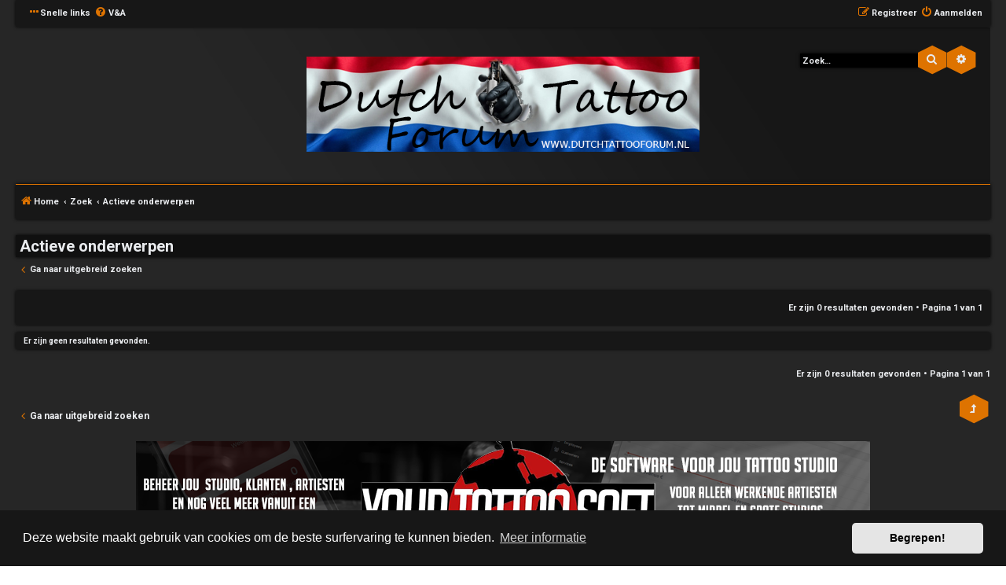

--- FILE ---
content_type: text/html; charset=UTF-8
request_url: https://dutchtattooforum.nl/search.php?search_id=active_topics&sid=ca9eeced298c12012a4c06cdb6cedb55
body_size: 4653
content:
<!DOCTYPE html>
<html dir="ltr" lang="nl-nl">
<head>
<meta charset="utf-8" />
<meta http-equiv="X-UA-Compatible" content="IE=edge">
<meta name="viewport" content="width=device-width, initial-scale=1" />
<!-- Chrome, Firefox OS and Opera -->
<meta name="theme-color" content="#171717">
<!-- Windows Phone -->
<meta name="msapplication-navbutton-color" content="#171717">
<!-- iOS Safari -->
<meta name="apple-mobile-web-app-status-bar-style" content="#171717">

        <link href="./mobiquo/smartbanner/manifest.json" rel="manifest">
        
        <meta name="apple-itunes-app" content="app-id=307880732, affiliate-data=at=10lR7C, app-argument=tapatalk://dutchtattooforum.nl/?ttfid=2277432&location=search" />
        
<title>Dutch Tattoo Forum - Actieve onderwerpen</title>

	<link rel="alternate" type="application/atom+xml" title="Feed - Dutch Tattoo Forum" href="/app.php/feed?sid=0aec5152b8445b5b887529eb85e4f5fc">			<link rel="alternate" type="application/atom+xml" title="Feed - Nieuwe onderwerpen" href="/app.php/feed/topics?sid=0aec5152b8445b5b887529eb85e4f5fc">				

<!--
	phpBB style name: HexagonReborn
	Based on style:   prosilver (this is the default phpBB3 style)
	Original author:  Tom Beddard ( http://www.subBlue.com/ )
	Modified by:	  MannixMD @MannixMD
-->

<link href="./assets/css/font-awesome.min.css?assets_version=19" rel="stylesheet">
<link href="./styles/HexagonReborn/theme/stylesheet.css?assets_version=19" rel="stylesheet">
<link href="./styles/HexagonReborn/theme/css/hexagon.css" rel="stylesheet">
<!--
 Options: YES | NO
 Options: YES | NO
 Options: ORANGE | BLUE | GREEN | CYAN | VIOLET | CUSTOM
 Options: YES | NO
 Options: GLOBAL | UCP
 Options: YES | NO
 Options: TOP | BOTTOM
 Options: LEFT | RIGHT
 Options: NAVIGATION | HEADBAR

-->

<link href="./styles/HexagonReborn/theme/orange.css" rel="stylesheet">
<link rel="stylesheet" href="//fonts.googleapis.com/css?family=Roboto:normal,bold" />



	<link href="./assets/cookieconsent/cookieconsent.min.css?assets_version=19" rel="stylesheet">



<!--[if lte IE 9]>
	<link href="./styles/HexagonReborn/theme/tweaks.css?assets_version=19" rel="stylesheet">
<![endif]-->


<link href="./ext/phpbb/ads/styles/all/theme/phpbbads.css?assets_version=19" rel="stylesheet" media="screen">




</head>

<body id="phpbb" class="nojs notouch section-search ltr ">
	
<div id="wrap" class="wrap">
<div id="myNav" class="overlay">
  <a href="javascript:void(0)" class="closebtn" onclick="closeNav()">&times;</a>
  <div class="overlay-content">
	<ul role="menu">
						<li class="rightside responsive-hide"  data-skip-responsive="true">
			<a href="./ucp.php?mode=login&amp;redirect=search.php%3Fsearch_id%3Dactive_topics&amp;sid=0aec5152b8445b5b887529eb85e4f5fc" title="Aanmelden" accesskey="x" role="menuitem">
				<i class="icon fa-power-off fa-fw" aria-hidden="true"></i><span>Aanmelden</span>
			</a>
		</li>
				<li class="rightside responsive-hide" data-skip-responsive="true">
			<a href="./ucp.php?mode=register&amp;sid=0aec5152b8445b5b887529eb85e4f5fc" role="menuitem">
				<i class="icon fa-pencil-square-o  fa-fw" aria-hidden="true"></i><span>Registreer</span>
			</a>
		</li>
																				<li>
			<a href="./search.php?search_id=unanswered&amp;sid=0aec5152b8445b5b887529eb85e4f5fc" role="menuitem">
				<i class="icon fa-file-o fa-fw icon-gray" aria-hidden="true"></i><span>Onbeantwoorde onderwerpen</span>
			</a>
		</li>
		<li>
			<a href="./search.php?search_id=active_topics&amp;sid=0aec5152b8445b5b887529eb85e4f5fc" role="menuitem">
				<i class="icon fa-file-o fa-fw icon-blue" aria-hidden="true"></i><span>Actieve onderwerpen</span>
			</a>
		</li>
		<li>
			<a href="./search.php?sid=0aec5152b8445b5b887529eb85e4f5fc" role="menuitem">
				<i class="icon fa-search fa-fw" aria-hidden="true"></i><span>Zoek</span>
			</a>
		</li>
						<li data-skip-responsive="true">
			<a href="/app.php/help/faq?sid=0aec5152b8445b5b887529eb85e4f5fc" rel="help" title="Veelgestelde vragen" role="menuitem">
				<i class="icon fa-question-circle fa-fw" aria-hidden="true"></i><span>V&amp;A</span>
			</a>
		</li>
						  </ul>
  </div>
</div>

<ul id="nav-main" class="nav-main linklist" role="menubar">
	<li class="responsive-show" style="display:none; position:absolute;" onclick="openNav()"><i class="icon fa-ellipsis-h fa-fw" aria-hidden="true"></i></li>
		<li id="quick-links" class="quick-links dropdown-container responsive-menu responsive-hide" data-skip-responsive="true">
			<a href="#" class="dropdown-trigger">
				<i class="icon fa-ellipsis-h" aria-hidden="true"></i><span>Snelle links</span>
			</a>
			<div class="dropdown">
				<div class="pointer"><div class="pointer-inner"></div></div>
				<ul class="dropdown-contents" role="menu">
															<li class="separator"></li>
																				<li>
						<a href="./search.php?search_id=unanswered&amp;sid=0aec5152b8445b5b887529eb85e4f5fc" role="menuitem">
							<i class="icon fa-file-o fa-fw icon-gray" aria-hidden="true"></i><span>Onbeantwoorde onderwerpen</span>
						</a>
					</li>
					<li>
						<a href="./search.php?search_id=active_topics&amp;sid=0aec5152b8445b5b887529eb85e4f5fc" role="menuitem">
							<i class="icon fa-file-o fa-fw icon-blue" aria-hidden="true"></i><span>Actieve onderwerpen</span>
						</a>
					</li>
					<li class="separator"></li>
					<li>
						<a href="./search.php?sid=0aec5152b8445b5b887529eb85e4f5fc" role="menuitem">
							<i class="icon fa-search fa-fw" aria-hidden="true"></i><span>Zoek</span>
						</a>
					</li>
					
										<li class="separator"></li>

									</ul>
			</div>
		</li>

				<li class="responsive-hide" data-skip-responsive="true">
			<a href="/app.php/help/faq?sid=0aec5152b8445b5b887529eb85e4f5fc" rel="help" title="Veelgestelde vragen" role="menuitem">
				<i class="icon fa-question-circle fa-fw" aria-hidden="true"></i><span>V&amp;A</span>
			</a>
		</li>
						
				<li class="rightside"  data-skip-responsive="true" style="display:block;">
			<a href="./ucp.php?mode=login&amp;redirect=search.php%3Fsearch_id%3Dactive_topics&amp;sid=0aec5152b8445b5b887529eb85e4f5fc" title="Aanmelden" accesskey="x" role="menuitem">
				<i class="icon fa-power-off fa-fw" aria-hidden="true"></i><span class="responsive-hide">Aanmelden</span>
			</a>
		</li>
				<li class="rightside" data-skip-responsive="true" style="display:block;">
			<a href="./ucp.php?mode=register&amp;sid=0aec5152b8445b5b887529eb85e4f5fc" role="menuitem">
				<i class="icon fa-pencil-square-o  fa-fw" aria-hidden="true"></i><span class="responsive-hide">Registreer</span>
			</a>
		</li>
						</ul>	<a id="top" class="top-anchor" accesskey="t"></a>
	
	<div id="page-header">
					<div class="headerbar" role="banner">
	
										
						<div id="search-box" class="search-box search-header search-box-headbar">
				<form action="./search.php?sid=0aec5152b8445b5b887529eb85e4f5fc" method="get" id="search">
				<fieldset>
					<input name="keywords" id="keywords" type="search" maxlength="128" title="Zoek op sleutelwoorden" class="inputbox search tiny" size="20" value="" placeholder="Zoek…" />
					<button class="button button-search" type="submit" title="Zoek">
						<i class="icon fa-search fa-fw" aria-hidden="true"></i><span class="sr-only">Zoek</span>
					</button>
					<a href="./search.php?sid=0aec5152b8445b5b887529eb85e4f5fc" class="button button-search-end" title="Uitgebreid zoeken">
						<i class="icon fa-cog fa-fw" aria-hidden="true"></i><span class="sr-only">Uitgebreid zoeken</span>
					</a>
					<input type="hidden" name="sid" value="0aec5152b8445b5b887529eb85e4f5fc" />

				</fieldset>
				</form>
			</div>
												<div class="inner">

			<div id="site-description" class="site-description">
				<a id="logo" class="logo" href="./index.php?sid=0aec5152b8445b5b887529eb85e4f5fc" title="Home">
					<span class="site_logo"></span>
				</a>				<h1>Dutch Tattoo Forum</h1>
				<p class="site-des">Dutch Tattoo Forum - Een Tattoo Community , Voor en Door de Tattoo Community</p>
				<p class="skiplink"><a href="#start_here">Doorgaan naar inhoud</a></p>
			</div>
			
			</div>
						
		</div>
		
					<ul id="nav-breadcrumbs" class="nav-breadcrumbs linklist navlinks" role="menubar">
						
		<li class="breadcrumbs" itemscope itemtype="https://schema.org/BreadcrumbList">

			
							<span class="crumb" itemtype="https://schema.org/ListItem" itemprop="itemListElement" itemscope><a itemprop="item" href="./index.php?sid=0aec5152b8445b5b887529eb85e4f5fc" accesskey="h" data-navbar-reference="index"><i class="icon fa-home fa-fw"></i><span itemprop="name">Home</span></a><meta itemprop="position" content="1" /></span>

											
								<span class="crumb" itemtype="https://schema.org/ListItem" itemprop="itemListElement" itemscope><a itemprop="item" href="./search.php?sid=0aec5152b8445b5b887529eb85e4f5fc"><span itemprop="name">Zoek</span></a><meta itemprop="position" content="2" /></span>
															
								<span class="crumb" itemtype="https://schema.org/ListItem" itemprop="itemListElement" itemscope><a itemprop="item" href="./search.php?search_id=active_topics&amp;sid=0aec5152b8445b5b887529eb85e4f5fc"><span itemprop="name">Actieve onderwerpen</span></a><meta itemprop="position" content="3" /></span>
							
					</li>
		
		
						<li class="rightside responsive-search">
				<a href="./search.php?sid=0aec5152b8445b5b887529eb85e4f5fc" title="Bekijk de uitgebreide zoekopties" role="menuitem">
					<i class="icon fa-search fa-fw" aria-hidden="true"></i><span class="sr-only">Zoek</span>
			</a>
		</li>
			</ul>			   	</div>

	
	<a id="start_here" class="anchor"></a>

	<div id="page-body" class="page-body" role="main">
	
		
		

<h2 class="searchresults-title">Actieve onderwerpen</h2>

	<p class="advanced-search-link">
		<a class="arrow-left" href="./search.php?sid=0aec5152b8445b5b887529eb85e4f5fc" title="Uitgebreid zoeken">
			<i class="icon fa-angle-left fa-fw icon-black" aria-hidden="true"></i><span>Ga naar uitgebreid zoeken</span>
		</a>
	</p>


	<div class="action-bar bar-top">

	
		
		<div class="pagination">
						Er zijn 0 resultaten gevonden
							 &bull; Pagina <strong>1</strong> van <strong>1</strong>
					</div>
	</div>


			<div class="panel">
			<div class="inner">
			<strong>Er zijn geen resultaten gevonden.</strong>
			</div>
		</div>
	

<div class="action-bar bottom">
	
	<div class="pagination">
		Er zijn 0 resultaten gevonden
					 &bull; Pagina <strong>1</strong> van <strong>1</strong>
			</div>
</div>
<div class="action-bar actions-jump">

		<p class="jumpbox-return">
		<a class="left-box arrow-left" href="./search.php?sid=0aec5152b8445b5b887529eb85e4f5fc" title="Uitgebreid zoeken" accesskey="r">
			<i class="icon fa-angle-left fa-fw icon-black" aria-hidden="true"></i><span>Ga naar uitgebreid zoeken</span>
		</a>
	</p>
	
		<div class="responsive-show" style="display: none;">
		<span onclick="openJumpbox()">
			<span title="Ga naar" class="button button-secondary" style="float:right;">
				<i class="icon fa-level-up fa-fw" aria-hidden="true"></i>
			</span>
		</span>
	</div>
	<div id="jumpbox-responsive" class="overlay">
		<a href="javascript:void(0)" class="closebtn" onclick="closeJumpbox()">&times;</a>
		<div class="overlay-content">
			<ul role="menu">
																			<li><a href="./viewforum.php?f=6&amp;sid=0aec5152b8445b5b887529eb85e4f5fc" class="jumpbox-cat-link"> <span> Dutch Tattoo Forum Algemeen</span></a></li>
																<li><a href="./viewforum.php?f=7&amp;sid=0aec5152b8445b5b887529eb85e4f5fc" class="jumpbox-sub-link"><span class="spacer"></span> <span>&#8627; &nbsp; Stel jezelf voor!</span></a></li>
																<li><a href="./viewforum.php?f=8&amp;sid=0aec5152b8445b5b887529eb85e4f5fc" class="jumpbox-sub-link"><span class="spacer"></span> <span>&#8627; &nbsp; Algemeen - verbeteringen/suggesties</span></a></li>
																<li><a href="./viewforum.php?f=9&amp;sid=0aec5152b8445b5b887529eb85e4f5fc" class="jumpbox-cat-link"> <span> Dutch Tattoo Forums (Toegankelijk voor iedereen)</span></a></li>
																<li><a href="./viewforum.php?f=10&amp;sid=0aec5152b8445b5b887529eb85e4f5fc" class="jumpbox-sub-link"><span class="spacer"></span> <span>&#8627; &nbsp; Tattoo Nieuws</span></a></li>
																<li><a href="./viewforum.php?f=11&amp;sid=0aec5152b8445b5b887529eb85e4f5fc" class="jumpbox-sub-link"><span class="spacer"></span> <span>&#8627; &nbsp; Algemeen - Tattoos</span></a></li>
																<li><a href="./viewforum.php?f=12&amp;sid=0aec5152b8445b5b887529eb85e4f5fc" class="jumpbox-sub-link"><span class="spacer"></span> <span>&#8627; &nbsp; Shops &amp; Artiesten</span></a></li>
																<li><a href="./viewforum.php?f=13&amp;sid=0aec5152b8445b5b887529eb85e4f5fc" class="jumpbox-sub-link"><span class="spacer"></span> <span>&#8627; &nbsp; Show your Tattoos (Posts door de dragers van de Tattoos)</span></a></li>
																<li><a href="./viewforum.php?f=14&amp;sid=0aec5152b8445b5b887529eb85e4f5fc" class="jumpbox-sub-link"><span class="spacer"></span> <span>&#8627; &nbsp; Show you Art (Posts door Artiesten en shops)</span></a></li>
																<li><a href="./viewforum.php?f=22&amp;sid=0aec5152b8445b5b887529eb85e4f5fc" class="jumpbox-sub-link"><span class="spacer"></span> <span>&#8627; &nbsp; Beurzen</span></a></li>
																<li><a href="./viewforum.php?f=25&amp;sid=0aec5152b8445b5b887529eb85e4f5fc" class="jumpbox-sub-link"><span class="spacer"></span> <span>&#8627; &nbsp; Acties</span></a></li>
																<li><a href="./viewforum.php?f=15&amp;sid=0aec5152b8445b5b887529eb85e4f5fc" class="jumpbox-cat-link"> <span> Artiesten Forum (enkel toegankelijk voor Artiesten)</span></a></li>
																<li><a href="./viewforum.php?f=16&amp;sid=0aec5152b8445b5b887529eb85e4f5fc" class="jumpbox-sub-link"><span class="spacer"></span> <span>&#8627; &nbsp; Machines</span></a></li>
																<li><a href="./viewforum.php?f=17&amp;sid=0aec5152b8445b5b887529eb85e4f5fc" class="jumpbox-sub-link"><span class="spacer"></span> <span>&#8627; &nbsp; Voedingen</span></a></li>
																<li><a href="./viewforum.php?f=18&amp;sid=0aec5152b8445b5b887529eb85e4f5fc" class="jumpbox-sub-link"><span class="spacer"></span> <span>&#8627; &nbsp; Inkt</span></a></li>
																<li><a href="./viewforum.php?f=19&amp;sid=0aec5152b8445b5b887529eb85e4f5fc" class="jumpbox-sub-link"><span class="spacer"></span> <span>&#8627; &nbsp; Supplies en Overige</span></a></li>
																<li><a href="./viewforum.php?f=20&amp;sid=0aec5152b8445b5b887529eb85e4f5fc" class="jumpbox-sub-link"><span class="spacer"></span> <span>&#8627; &nbsp; Tips &amp; Tricks</span></a></li>
																<li><a href="./viewforum.php?f=24&amp;sid=0aec5152b8445b5b887529eb85e4f5fc" class="jumpbox-sub-link"><span class="spacer"></span> <span>&#8627; &nbsp; Formulieren / Papieren / Regels /Belastingen</span></a></li>
																<li><a href="./viewforum.php?f=21&amp;sid=0aec5152b8445b5b887529eb85e4f5fc" class="jumpbox-sub-link"><span class="spacer"></span> <span>&#8627; &nbsp; Artiesten /Guests: Aangeboden/Gezocht</span></a></li>
																<li><a href="./viewforum.php?f=23&amp;sid=0aec5152b8445b5b887529eb85e4f5fc" class="jumpbox-sub-link"><span class="spacer"></span> <span>&#8627; &nbsp; Beurzen</span></a></li>
																<li><a href="./viewforum.php?f=28&amp;sid=0aec5152b8445b5b887529eb85e4f5fc" class="jumpbox-sub-link"><span class="spacer"></span> <span>&#8627; &nbsp; Marktplaats</span></a></li>
																<li><a href="./viewforum.php?f=26&amp;sid=0aec5152b8445b5b887529eb85e4f5fc" class="jumpbox-sub-link"><span class="spacer"></span> <span>&#8627; &nbsp; Suppliers</span></a></li>
											</ul>
		</div>
	</div>
	<div class="jumpbox responsive-hide dropdown-container dropdown-container-right dropdown-up dropdown-left dropdown-button-control" id="jumpbox">
		<span title="Ga naar" class="button button-secondary dropdown-trigger dropdown-select">
			<i class="icon fa-level-up fa-fw" aria-hidden="true"></i>
				
		</span>
		<div class="dropdown">
		<div class="pointer"><div class="pointer-inner"></div></div>
			<ul class="dropdown-contents">
																				<li><a href="./viewforum.php?f=6&amp;sid=0aec5152b8445b5b887529eb85e4f5fc" class="jumpbox-cat-link"> <span> Dutch Tattoo Forum Algemeen</span></a></li>
																<li><a href="./viewforum.php?f=7&amp;sid=0aec5152b8445b5b887529eb85e4f5fc" class="jumpbox-sub-link"><span class="spacer"></span> <span>&#8627; &nbsp; Stel jezelf voor!</span></a></li>
																<li><a href="./viewforum.php?f=8&amp;sid=0aec5152b8445b5b887529eb85e4f5fc" class="jumpbox-sub-link"><span class="spacer"></span> <span>&#8627; &nbsp; Algemeen - verbeteringen/suggesties</span></a></li>
																<li><a href="./viewforum.php?f=9&amp;sid=0aec5152b8445b5b887529eb85e4f5fc" class="jumpbox-cat-link"> <span> Dutch Tattoo Forums (Toegankelijk voor iedereen)</span></a></li>
																<li><a href="./viewforum.php?f=10&amp;sid=0aec5152b8445b5b887529eb85e4f5fc" class="jumpbox-sub-link"><span class="spacer"></span> <span>&#8627; &nbsp; Tattoo Nieuws</span></a></li>
																<li><a href="./viewforum.php?f=11&amp;sid=0aec5152b8445b5b887529eb85e4f5fc" class="jumpbox-sub-link"><span class="spacer"></span> <span>&#8627; &nbsp; Algemeen - Tattoos</span></a></li>
																<li><a href="./viewforum.php?f=12&amp;sid=0aec5152b8445b5b887529eb85e4f5fc" class="jumpbox-sub-link"><span class="spacer"></span> <span>&#8627; &nbsp; Shops &amp; Artiesten</span></a></li>
																<li><a href="./viewforum.php?f=13&amp;sid=0aec5152b8445b5b887529eb85e4f5fc" class="jumpbox-sub-link"><span class="spacer"></span> <span>&#8627; &nbsp; Show your Tattoos (Posts door de dragers van de Tattoos)</span></a></li>
																<li><a href="./viewforum.php?f=14&amp;sid=0aec5152b8445b5b887529eb85e4f5fc" class="jumpbox-sub-link"><span class="spacer"></span> <span>&#8627; &nbsp; Show you Art (Posts door Artiesten en shops)</span></a></li>
																<li><a href="./viewforum.php?f=22&amp;sid=0aec5152b8445b5b887529eb85e4f5fc" class="jumpbox-sub-link"><span class="spacer"></span> <span>&#8627; &nbsp; Beurzen</span></a></li>
																<li><a href="./viewforum.php?f=25&amp;sid=0aec5152b8445b5b887529eb85e4f5fc" class="jumpbox-sub-link"><span class="spacer"></span> <span>&#8627; &nbsp; Acties</span></a></li>
																<li><a href="./viewforum.php?f=15&amp;sid=0aec5152b8445b5b887529eb85e4f5fc" class="jumpbox-cat-link"> <span> Artiesten Forum (enkel toegankelijk voor Artiesten)</span></a></li>
																<li><a href="./viewforum.php?f=16&amp;sid=0aec5152b8445b5b887529eb85e4f5fc" class="jumpbox-sub-link"><span class="spacer"></span> <span>&#8627; &nbsp; Machines</span></a></li>
																<li><a href="./viewforum.php?f=17&amp;sid=0aec5152b8445b5b887529eb85e4f5fc" class="jumpbox-sub-link"><span class="spacer"></span> <span>&#8627; &nbsp; Voedingen</span></a></li>
																<li><a href="./viewforum.php?f=18&amp;sid=0aec5152b8445b5b887529eb85e4f5fc" class="jumpbox-sub-link"><span class="spacer"></span> <span>&#8627; &nbsp; Inkt</span></a></li>
																<li><a href="./viewforum.php?f=19&amp;sid=0aec5152b8445b5b887529eb85e4f5fc" class="jumpbox-sub-link"><span class="spacer"></span> <span>&#8627; &nbsp; Supplies en Overige</span></a></li>
																<li><a href="./viewforum.php?f=20&amp;sid=0aec5152b8445b5b887529eb85e4f5fc" class="jumpbox-sub-link"><span class="spacer"></span> <span>&#8627; &nbsp; Tips &amp; Tricks</span></a></li>
																<li><a href="./viewforum.php?f=24&amp;sid=0aec5152b8445b5b887529eb85e4f5fc" class="jumpbox-sub-link"><span class="spacer"></span> <span>&#8627; &nbsp; Formulieren / Papieren / Regels /Belastingen</span></a></li>
																<li><a href="./viewforum.php?f=21&amp;sid=0aec5152b8445b5b887529eb85e4f5fc" class="jumpbox-sub-link"><span class="spacer"></span> <span>&#8627; &nbsp; Artiesten /Guests: Aangeboden/Gezocht</span></a></li>
																<li><a href="./viewforum.php?f=23&amp;sid=0aec5152b8445b5b887529eb85e4f5fc" class="jumpbox-sub-link"><span class="spacer"></span> <span>&#8627; &nbsp; Beurzen</span></a></li>
																<li><a href="./viewforum.php?f=28&amp;sid=0aec5152b8445b5b887529eb85e4f5fc" class="jumpbox-sub-link"><span class="spacer"></span> <span>&#8627; &nbsp; Marktplaats</span></a></li>
																<li><a href="./viewforum.php?f=26&amp;sid=0aec5152b8445b5b887529eb85e4f5fc" class="jumpbox-sub-link"><span class="spacer"></span> <span>&#8627; &nbsp; Suppliers</span></a></li>
											</ul>
		</div>
	</div>

	</div>

			
	</div>	
		<div class="phpbb-ads-center" style="margin: 10px 0; clear: both;" data-phpbb-ads-id="2">
		<a href="https://www.yourtattoosoft.com"><img 
<img src="https://www.dutchtattooforum.nl/images/phpbb_ads/fa09d1e39c737c8d315ab34fe9bedaac.png" style="display: inline-block; max-width: 100%;"></a>
<br>
<br>
<br>

<a href="https://www.cheyennetattoo.com"><img 
<img src="https://www.dutchtattooforum.nl/images/phpbb_ads/d731df0f5d8b6dfc3327a6ce19dc09d4.jpg" style="display: inline-block; max-width: 100%;"></a>
	</div>

<div id="page-footer" class="page-footer" role="contentinfo">
	<div class="navbar" role="navigation">
	<div class="inner">

	<ul id="nav-footer" class="nav-footer linklist" role="menubar">
		<li class="breadcrumbs">
									<span class="crumb"><a href="./index.php?sid=0aec5152b8445b5b887529eb85e4f5fc" data-navbar-reference="index"><i class="icon fa-home fa-fw" aria-hidden="true"></i><span>Home</span></a></span>					</li>
		
				<li class="rightside"><span class="icon fa-globe"></span>Alle tijden zijn <span title="Europa/Amsterdam">UTC+01:00</span></li>
						<li class="rightside">
			<a href="./ucp.php?mode=delete_cookies&amp;sid=0aec5152b8445b5b887529eb85e4f5fc" data-ajax="true" data-refresh="true" role="menuitem">
				<i class="icon fa-trash fa-fw" aria-hidden="true"></i><span>Verwijder cookies</span>
			</a>
		</li>
													</ul>

	</div>
</div>

	<div class="copyright">
			<div style="margin: 10px 0;" data-phpbb-ads-id="4">
		<a href="https://www.dutchtattooforum.nl/viewtopic.php?t=2489"><img 
<img src="https://www.dutchtattooforum.nl/images/phpbb_ads/cheyenne2.gif" style="display: inline-block; max-width: 100%;"></a>
	</div>
		<br><strong><span>*</span>HexagonReborn style by <a href="https://twitter.com/MannixMD">MannixMD</a></strong>	
		<br><strong><span>*</span>Style Version: 3.2.8</strong>	
		<p class="footer-row">
			<span class="footer-copyright">Powered by <a href="https://www.phpbb.com/">phpBB</a>&reg; Forum Software &copy; phpBB Limited</span>
		</p>
				<p class="footer-row">
			<span class="footer-copyright">Nederlandse vertaling door <a href="https://www.phpbb.nl/">phpBB.nl</a>.</span>
		</p>
						<p class="footer-row" role="menu">
			<a class="footer-link" href="./ucp.php?mode=privacy&amp;sid=0aec5152b8445b5b887529eb85e4f5fc" title="Privacy" role="menuitem">
				<span class="footer-link-text">Privacy</span>
			</a>
			|
			<a class="footer-link" href="./ucp.php?mode=terms&amp;sid=0aec5152b8445b5b887529eb85e4f5fc" title="Gebruikersvoorwaarden" role="menuitem">
				<span class="footer-link-text">Gebruikersvoorwaarden</span>
			</a>
		</p>
					</div>

	<div id="darkenwrapper" class="darkenwrapper" data-ajax-error-title="AJAX-fout" data-ajax-error-text="Er ging iets mis met het verwerken van je aanvraag." data-ajax-error-text-abort="Aanvraag is afgebroken door de gebruiker." data-ajax-error-text-timeout="Je aanvraag is verlopen; probeer het nog een keer." data-ajax-error-text-parsererror="Er ging iets mis met de aanvraag en de server stuurde een ongeldige reactie terug.">
		<div id="darken" class="darken">&nbsp;</div>
	</div>

	<div id="phpbb_alert" class="phpbb_alert" data-l-err="Fout" data-l-timeout-processing-req="Tijdslimiet voor aanvraag verstreken.">
		<a href="#" class="alert_close">
			<i class="icon fa-times-circle fa-fw" aria-hidden="true"></i>
		</a>
		<h3 class="alert_title">&nbsp;</h3><p class="alert_text"></p>
	</div>
	<div id="phpbb_confirm" class="phpbb_alert">
		<a href="#" class="alert_close">
			<i class="icon fa-times-circle fa-fw" aria-hidden="true"></i>
		</a>
		<div class="alert_text"></div>
	</div>
</div>

</div>	  


<div>
	<a id="bottom" class="anchor" accesskey="z"></a>
	<img class="sr-only" aria-hidden="true" src="&#x2F;app.php&#x2F;cron&#x2F;cron.task.core.tidy_search&#x3F;sid&#x3D;0aec5152b8445b5b887529eb85e4f5fc" width="1" height="1" alt="">
</div>

<script src="./assets/javascript/jquery-3.6.0.min.js?assets_version=19"></script>
<script src="./assets/javascript/core.js?assets_version=19"></script>
<script>
function openNav() {
    document.getElementById("myNav").style.width = "100%";
}

function closeNav() {
    document.getElementById("myNav").style.width = "0%";
}
</script>
<script>
function openJumpbox() {
    document.getElementById("jumpbox-responsive").style.width = "100%";
}

function closeJumpbox() {
    document.getElementById("jumpbox-responsive").style.width = "0%";
}
</script>




	<script src="./assets/cookieconsent/cookieconsent.min.js?assets_version=19"></script>
	<script>
		if (typeof window.cookieconsent === "object") {	
		window.addEventListener("load", function(){
			window.cookieconsent.initialise({
				"palette": {
					"popup": {
						"background": "#171717"
					},
					"button": {
						"background": "#E5E5E5"
					}
				},
				"theme": "classic",
				"content": {
					"message": "Deze\u0020website\u0020maakt\u0020gebruik\u0020van\u0020cookies\u0020om\u0020de\u0020beste\u0020surfervaring\u0020te\u0020kunnen\u0020bieden.",
					"dismiss": "Begrepen\u0021",
					"link": "Meer\u0020informatie",
						"href": "./ucp.php?mode=privacy&amp;sid=0aec5152b8445b5b887529eb85e4f5fc"
					}
				});
			});
				}
	</script>




<script src="./styles/HexagonReborn/template/forum_fn.js?assets_version=19"></script>
<script src="./styles/prosilver/template/ajax.js?assets_version=19"></script>
<script src="./styles/HexagonReborn/template/jquery.cookie.js?assets_version=19"></script>
<script src="./styles/HexagonReborn/template/colorpicker.js?assets_version=19"></script>






</body>
</html>


--- FILE ---
content_type: text/css
request_url: https://dutchtattooforum.nl/styles/HexagonReborn/theme/stylesheet.css?assets_version=19
body_size: 35
content:
/*  phpBB3 Style Sheet
    --------------------------------------------------------------
	Style name:			HexagonReborn
	Based on style:		prosilver
	Original author:	phpBB Limited ( https://www.phpbb.com/ )
	Modified by:		MannixMD @MannixMD
    --------------------------------------------------------------
*/

@import url("normalize.css?hash=48eb3f89");
@import url("base.css?hash=8acf858");
@import url("utilities.css?hash=d8f72c42");
@import url("common.css?hash=2b86a30c");
@import url("links.css?hash=6aa7cc2a");
@import url("content.css?hash=e52ed4f9");
@import url("buttons.css?hash=2901cb28");
@import url("cp.css?hash=6c07f0cf");
@import url("forms.css?hash=ad516f78");
@import url("icons.css?hash=7b1f733");
@import url("colours.css?hash=b345810c");
@import url("responsive.css?hash=cd0bb2b0");
@import url("hexagon.css?hash=104d07a4");


--- FILE ---
content_type: text/css
request_url: https://dutchtattooforum.nl/styles/HexagonReborn/theme/orange.css
body_size: 1249
content:
h3 {
    border-color: #de7300;
}

hr {
	border-color: #de7300;
}

a:hover { 
	color: #de7300;
}

.forumbg .header a:hover, .forabg .header a:hover, th a:hover {
	color: #de7300;
}

.postlink {
	border-bottom-color: #de7300;
    color: #de7300;
}

.top i {
	color: #de7300;
}

.arrow-left:hover, .arrow-right:hover {
	color: #de7300;
}

.wrap {
	border-color: #de7300;
}

ul.navlinks {
	border-top: 1px solid #de7300;
}

table.table1 tbody th {
	border-bottom-color: #de7300;
}

dl.details dt {
	color: #de7300;
}

.sep {
	color: #de7300;
}

.icon.icon-red, a:hover .icon.icon-red{
	color: #de7300;
}

.icon.icon-black, a:hover .icon.icon-black{
	color: #de7300;
}

.jumpbox .dropdown li {
	border-top-color: #de7300;
}

.jumpbox-cat-link:hover {
	background-color: #de7300;
}

.jumpbox .dropdown .pointer-inner {
	border-color: #de7300 transparent;
}

.copyright {
	color: #de7300;
}

div.rules {
    background-color: #de7300;
}

ul.topiclist dd {
	border-left-color: #de7300;
}

li.row strong {
	color: #de7300;
}

.rtl li.row:hover dd {
	border-right-color: #de7300;
}

.content h2, .panel h2 {
    border-bottom-color: #de7300;
}

dl.faq dt {
	color: #de7300;
}

.posthilit {
	background-color: #de7300;
}

/* Post signature */
.signature {
	border-top-color: #de7300;
}

/* Post noticies */
.notice {
	border-top-color:  #de7300;
}

/* BB Code styles
----------------------------------------*/
/* Quote block */
blockquote {
    border-color: #de7300;
}

/* Code block */
.codebox {
	border-color: #de7300;
}

.codebox p {
	border-bottom-color:  #de7300;
}

.attachbox {
    border-color: #de7300;
}

.attach-image img {
	border-color: #de7300;	
}

dl.thumbnail img {
	border-color: #de7300;
}

dl.thumbnail dt a:hover img {
	border-color: #de7300;
}

fieldset.polls dl {
	border-top-color: #de7300;
}

fieldset.polls dl.voted {
	color: #de7300;
}

.pollbar1 {
	background-color: #de7300;
}

.postprofile {
	border-color: #de7300;
}

.pm .postprofile {
	border-color: #de7300;
}

.postprofile strong {
	color: #de7300;
}

.online {

    border-right: 5px solid #de7300;
}

.button:hover,
.button:focus ,
.button:active{
	text-shadow: 0px 0px 10px #de7300;
}

.button-search:hover,
.button-search-end:hover {
	border-color: #de7300;
}

.pagination li.ellipsis span {
    color: #de7300;
}

.pagination li.active span {
    border-color: #de7300;
}

.panel-container h3, .panel-container hr, .cp-menu hr {
	border-color: #de7300;
}

.cp-main .pm-message {
	border-color: #de7300;
}

.tabs .tab > a:hover {
	background: #de7300;
}

.tabs .activetab > a,
.tabs .activetab > a:hover {
    background-color: #de7300;
    border-color: #de7300;
}

.minitabs .activetab > a,
.minitabs .activetab > a:hover {
    background-color: #de7300;
}

.responsive-tab .responsive-tab-link:before {
	border-color: #de7300;
}

.responsive-tab .responsive-tab-link:hover:before {
	border-color: #de7300;
}

.rtl .navigation a {
	background: #de7300;
}

.navigation a:hover {
	background: #de7300;
}

.navigation .active-subsection a {
	background: #de7300 !important;
}

.gallery label {
    border-color: #de7300;
}

select {
	border-color: #de7300;
    color: #de7300;
}

fieldset dl:hover dt label {
	color: #de7300;
}

.inputbox:hover {
	box-shadow: 0 0 4px #de7300;
}

.inputbox:focus {
	box-shadow: 0 0 4px #de7300;
}

a.button1, input.button1, input.button3, a.button2, input.button2 {
    background-color: #de7300;
}

a.button1, input.button1 {
	border-color: #de7300;
}

/* Alternative button */
a.button2, input.button2, input.button3 {
	border-color: #de7300;
}

a.button1:hover, input.button1:hover, a.button2:hover, input.button2:hover, input.button3:hover {
	color: #de7300;
}

/* Focus states */
input.button1:focus, input.button2:focus, input.button3:focus {
	border-color: #de7300;
}

.phpbb_alert {
    border-color: #de7300;
}

.dropdown-extended ul li {
	border-top-color: #de7300;
}

.dropdown-extended ul li:hover {
	color: #de7300;
}

.dropdown-extended .header, .dropdown-extended .footer {
	border-color: #de7300;

}

.dropdown .pointer-inner {
	border-color: #de7300 transparent;
}

.dropdown-extended .pointer-inner {
    border-color: #de7300 transparent;
}

.dropdown .dropdown-contents {
    border-top: 2px solid #de7300;
}

.dropdown-up .dropdown-contents {
    border-color: #de7300;
}

.dropdown li, .dropdown li li {
	border-color: #de7300;
}

.dropdown li.separator {
	border-color: #de7300;
}

.badge {
	background-color: #de7300;
}
/* Hex
---------------------------------------- */
.dropdown-contents a:hover {
    color: #de7300;	
}

.profile-left {
	border-color: #de7300;
}

@media (max-width: 700px){	
	.inputbox {
    border: 1px solid #de7300;
	}
}
.smiley-box:hover {
    border: 1px dashed #de7300;
}
@media (max-width: 700px)
{	
	.smiley-box {
    border: 1px dashed #de7300;
	}
}
.pagination .button:hover,
.pagination .button:focus,
.pagination .button:active {
    background-color: #de7300;
}
a.responsive-tab-link.dropdown-toggle:active{
	border: 1px solid #de7300;	
}
.header{
	border-bottom: 4px solid #de7300;	
}
.global_unread:before,
.global_unread_mine:before,
.announce_unread:before,
.announce_unread_mine:before,
.sticky_unread:before,
.sticky_unread_mine:before,
.global_unread_locked:before,
.global_unread_locked_mine:before,
.announce_unread_locked:before,
.announce_unread_locked_mine:before,
.forum_unread_locked:before,
.topic_unread_locked:before,
.topic_unread_locked_mine:before,
.forum_link:before,
.forum_unread:before,
.forum_unread_subforum:before,
.topic_unread:before,
.topic_unread_mine:before,
.sticky_unread_locked:before,
.sticky_unread_locked_mine:before,
.topic_unread_hot:before,
.topic_unread_hot_mine:before,
.pm_unread:before,
.forum_read_subforum:after,
.forum_read_locked:after,
.global_read_locked:after,
.global_read_locked_mine:after,
.announce_read_locked:after,
.announce_read_locked_mine:after,
.sticky_read_locked:after,
.sticky_read_locked_mine:after,
.topic_read_locked:after,
.topic_read_locked_mine:after,
.contact-icon:before
 { 
	color: #de7300; 
}

.custombbcode {
    background-color: #de7300;
}
.custombbcode:hover, .custombbcode:active, .custombbcode:focus {
    background-color: #de7300;
    box-shadow: 0 0 4px #de7300;
}

.badge:before {
    border-bottom: 7.22px solid #de7300;
}
.badge:after {
    border-top: 7.22px solid #de7300;
}
.pagination .button {
    background-color: #de7300;
}
.pagination .button:before {
    border-bottom: 9.24px solid #de7300;
}
.pagination .button:after {
    border-top: 9.24px solid #de7300;
}
.pagination li.active span {
	color: #de7300;	
}
.row .pagination li a {
    background-color: #de7300;
}
.row .pagination li a:before {
    border-bottom: 6.35px solid #de7300;
}
.row .pagination li a:after {
    border-top: 6.35px solid #de7300;
}
.icon, .button .icon, blockquote cite:before, .uncited:before {
	 color: #de7300;
}
dd input, dd textarea {
    border: 1px solid #de7300;		
}

.minitabs .tab > a:hover {
	background-color: #de7300;
}

.button:before {
    color: #de7300;

}

a:hover,
a:focus,
a:active {
	color: #de7300;
}

.postlink:visited {
	
    color: #d49451;
}

.icon.icon-orange, a:hover .icon.icon-orange{
	color: #FF6600;
}

.jumpbox-cat-link {
	background-color: #bd6200;
}

.pollbar2 {
	background-color: #f38005;
}

.pollbar3 {
	background-color: #ef7f07;
}

.pollbar4 {
	background-color: #cd6907;
}

.pollbar5 {
	background-color: #c56907;
}

.site_logo {
	background-image: url("./images/logo.png");
}

.loading_indicator {
	background-image: url("./images/loading.gif");
}

--- FILE ---
content_type: text/javascript
request_url: https://dutchtattooforum.nl/styles/HexagonReborn/template/colorpicker.js?assets_version=19
body_size: 216
content:

// LOCALSTORAGE
	// Switch state
	var colorswitch = localStorage.getItem('colorpickerReborn');
	
	// Set the user's selection    
	if (colorswitch == 'orange') {
		
		$('head').append('<link rel="stylesheet" href="./styles/HexagonReborn/theme/orange.css" type="text/css" />');
	
    };
	if (colorswitch == 'green') {
		
		$('head').append('<link rel="stylesheet" href="./styles/HexagonReborn/theme/green.css" type="text/css" />');
	
    };
	if (colorswitch == 'blue') {
		
		$('head').append('<link rel="stylesheet" href="./styles/HexagonReborn/theme/blue.css" type="text/css" />');
    };	
	if (colorswitch == 'cyan') {
		
		$('head').append('<link rel="stylesheet" href="./styles/HexagonReborn/theme/cyan.css" type="text/css" />');
    };	
	if (colorswitch == 'violet') {
		
		$('head').append('<link rel="stylesheet" href="./styles/HexagonReborn/theme/violet.css" type="text/css" />');	
    };
	if (colorswitch == 'custom') {
		
		$('head').append('<link rel="stylesheet" href="./styles/HexagonReborn/theme/custom.css" type="text/css" />');	
    };	

$(document).ready(function() {
// COLORSWITCH:

	// When orange is clicked:
    $('.colororange').click(function() {
		
		$('head').append('<link rel="stylesheet" href="./styles/HexagonReborn/theme/orange.css" type="text/css" />');

		
		
		localStorage.setItem('colorpickerReborn', 'orange');
    });
	
	// When green is clicked:
    $('.colorgreen').click(function() {

		$('head').append('<link rel="stylesheet" href="./styles/HexagonReborn/theme/green.css" type="text/css" />');		
	
		
		localStorage.setItem('colorpickerReborn', 'green');
    });
	
	// When blue is clicked:
    $('.colorblue').click(function() {
		
		$('head').append('<link rel="stylesheet" href="./styles/HexagonReborn/theme/blue.css" type="text/css" />');

		
		localStorage.setItem('colorpickerReborn', 'blue');
    });
	
	// When cyan is clicked:
    $('.colorcyan').click(function() {
		
		$('head').append('<link rel="stylesheet" href="./styles/HexagonReborn/theme/cyan.css" type="text/css" />');

		
		localStorage.setItem('colorpickerReborn', 'cyan');
    });	
	
	// When violet is clicked:
    $('.colorviolet').click(function() {
		
		$('head').append('<link rel="stylesheet" href="./styles/HexagonReborn/theme/violet.css" type="text/css" />');

		
		localStorage.setItem('colorpickerReborn', 'violet');
    });	
	
	// When custom is clicked:
    $('.colorcustom').click(function() {
		
		$('head').append('<link rel="stylesheet" href="./styles/HexagonReborn/theme/custom.css" type="text/css" />');

		
		localStorage.setItem('colorpickerReborn', 'custom');
    });		
	// When trashbin is clicked:
	$('.clearstorage').click(function() {
		
		localStorage.removeItem('colorpickerReborn');
		window.location.reload(true);
	});
});